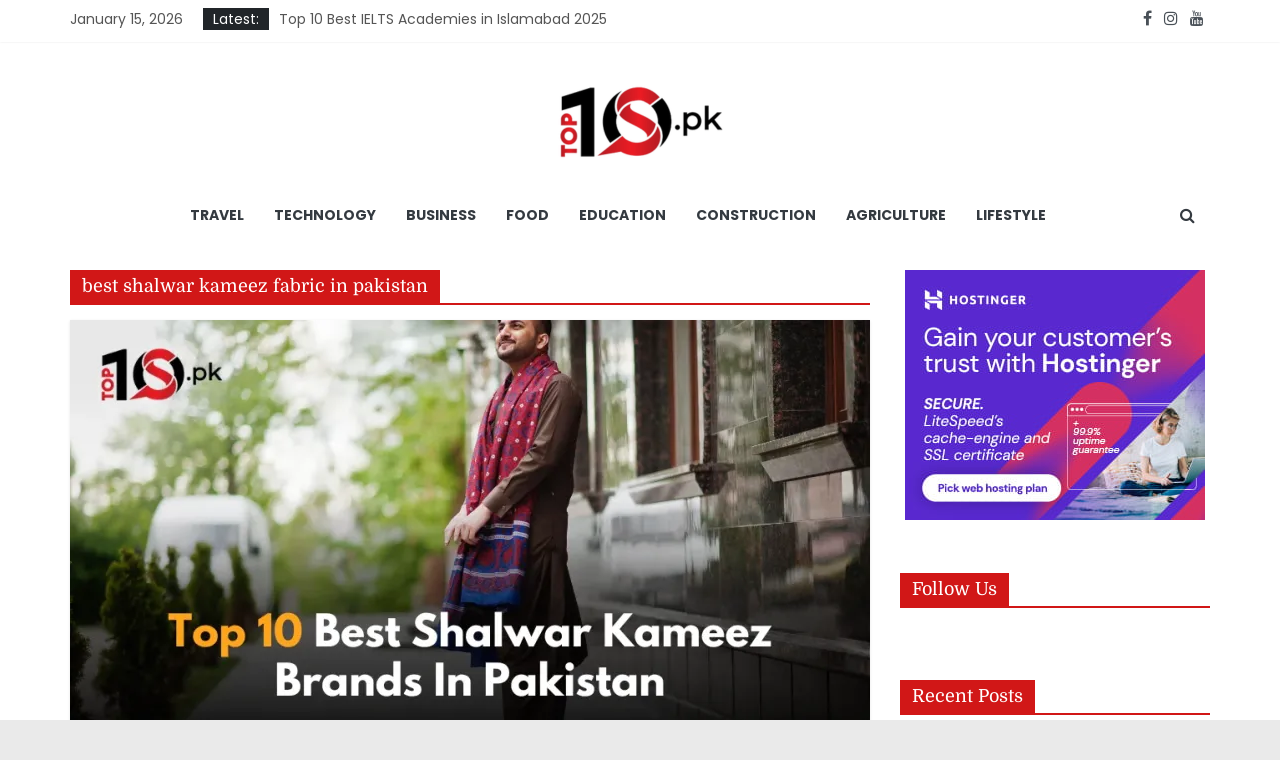

--- FILE ---
content_type: text/html; charset=UTF-8
request_url: https://top10s.pk/tag/best-shalwar-kameez-fabric-in-pakistan/
body_size: 12791
content:
<!DOCTYPE html><html dir="ltr" lang="en-US" prefix="og: https://ogp.me/ns#"><head><script data-no-optimize="1">var litespeed_docref=sessionStorage.getItem("litespeed_docref");litespeed_docref&&(Object.defineProperty(document,"referrer",{get:function(){return litespeed_docref}}),sessionStorage.removeItem("litespeed_docref"));</script> <link rel=”icon” href=”https://top10s.pk/favicon.ico” type=”image/x-icon” /><link rel=”shortcut icon” href=”https://top10s.pk/favicon.ico” type=”image/x-icon” /><meta charset="UTF-8" /><meta name="viewport" content="width=device-width, initial-scale=1"><link rel="profile" href="http://gmpg.org/xfn/11" /><title>best shalwar kameez fabric in pakistan - Top10s.pk | Top 10 Pakistan Reviews, Rankings &amp; Trends</title><meta name="robots" content="max-image-preview:large" /><link rel="canonical" href="https://top10s.pk/tag/best-shalwar-kameez-fabric-in-pakistan/" /><meta name="generator" content="All in One SEO (AIOSEO) 4.9.3" /> <script type="application/ld+json" class="aioseo-schema">{"@context":"https:\/\/schema.org","@graph":[{"@type":"BreadcrumbList","@id":"https:\/\/top10s.pk\/tag\/best-shalwar-kameez-fabric-in-pakistan\/#breadcrumblist","itemListElement":[{"@type":"ListItem","@id":"https:\/\/top10s.pk#listItem","position":1,"name":"Home","item":"https:\/\/top10s.pk","nextItem":{"@type":"ListItem","@id":"https:\/\/top10s.pk\/tag\/best-shalwar-kameez-fabric-in-pakistan\/#listItem","name":"best shalwar kameez fabric in pakistan"}},{"@type":"ListItem","@id":"https:\/\/top10s.pk\/tag\/best-shalwar-kameez-fabric-in-pakistan\/#listItem","position":2,"name":"best shalwar kameez fabric in pakistan","previousItem":{"@type":"ListItem","@id":"https:\/\/top10s.pk#listItem","name":"Home"}}]},{"@type":"CollectionPage","@id":"https:\/\/top10s.pk\/tag\/best-shalwar-kameez-fabric-in-pakistan\/#collectionpage","url":"https:\/\/top10s.pk\/tag\/best-shalwar-kameez-fabric-in-pakistan\/","name":"best shalwar kameez fabric in pakistan - Top10s.pk | Top 10 Pakistan Reviews, Rankings & Trends","inLanguage":"en-US","isPartOf":{"@id":"https:\/\/top10s.pk\/#website"},"breadcrumb":{"@id":"https:\/\/top10s.pk\/tag\/best-shalwar-kameez-fabric-in-pakistan\/#breadcrumblist"}},{"@type":"Organization","@id":"https:\/\/top10s.pk\/#organization","name":"Top10s.pk | Top 10 Pakistan Trends and Reviews","description":"Reviews and Rankings of Products and Services","url":"https:\/\/top10s.pk\/","telephone":"+923216472001","logo":{"@type":"ImageObject","url":"https:\/\/top10s.pk\/wp-content\/uploads\/2022\/07\/cropped-top10spk-1.jpg","@id":"https:\/\/top10s.pk\/tag\/best-shalwar-kameez-fabric-in-pakistan\/#organizationLogo"},"image":{"@id":"https:\/\/top10s.pk\/tag\/best-shalwar-kameez-fabric-in-pakistan\/#organizationLogo"},"sameAs":["https:\/\/www.facebook.com\/top10spk","https:\/\/www.instagram.com\/top10s.pk","https:\/\/www.youtube.com\/@top10spk"]},{"@type":"WebSite","@id":"https:\/\/top10s.pk\/#website","url":"https:\/\/top10s.pk\/","name":"Top10s.pk | Top 10 Pakistan Trends and Reviews","alternateName":"Top10s","description":"Reviews and Rankings of Products and Services","inLanguage":"en-US","publisher":{"@id":"https:\/\/top10s.pk\/#organization"}}]}</script> <link rel='dns-prefetch' href='//static.addtoany.com' /><link rel='dns-prefetch' href='//www.googletagmanager.com' /><link rel='dns-prefetch' href='//stats.wp.com' /><link rel='dns-prefetch' href='//widgets.wp.com' /><link rel='preconnect' href='//i0.wp.com' /><link href='https://fonts.gstatic.com' crossorigin rel='preconnect' /><link rel="alternate" type="application/rss+xml" title="Top10s.pk | Top 10 Pakistan Reviews, Rankings &amp; Trends &raquo; Feed" href="https://top10s.pk/feed/" /><link rel="alternate" type="application/rss+xml" title="Top10s.pk | Top 10 Pakistan Reviews, Rankings &amp; Trends &raquo; Comments Feed" href="https://top10s.pk/comments/feed/" /><link rel="alternate" type="application/rss+xml" title="Top10s.pk | Top 10 Pakistan Reviews, Rankings &amp; Trends &raquo; best shalwar kameez fabric in pakistan Tag Feed" href="https://top10s.pk/tag/best-shalwar-kameez-fabric-in-pakistan/feed/" /><link data-optimized="2" rel="stylesheet" href="https://top10s.pk/wp-content/litespeed/css/b1a730395f0783d5f17ead00d1d88858.css?ver=a0037" /><style id='wp-block-image-inline-css' type='text/css'>.wp-block-image>a,.wp-block-image>figure>a{display:inline-block}.wp-block-image img{box-sizing:border-box;height:auto;max-width:100%;vertical-align:bottom}@media not (prefers-reduced-motion){.wp-block-image img.hide{visibility:hidden}.wp-block-image img.show{animation:show-content-image .4s}}.wp-block-image[style*=border-radius] img,.wp-block-image[style*=border-radius]>a{border-radius:inherit}.wp-block-image.has-custom-border img{box-sizing:border-box}.wp-block-image.aligncenter{text-align:center}.wp-block-image.alignfull>a,.wp-block-image.alignwide>a{width:100%}.wp-block-image.alignfull img,.wp-block-image.alignwide img{height:auto;width:100%}.wp-block-image .aligncenter,.wp-block-image .alignleft,.wp-block-image .alignright,.wp-block-image.aligncenter,.wp-block-image.alignleft,.wp-block-image.alignright{display:table}.wp-block-image .aligncenter>figcaption,.wp-block-image .alignleft>figcaption,.wp-block-image .alignright>figcaption,.wp-block-image.aligncenter>figcaption,.wp-block-image.alignleft>figcaption,.wp-block-image.alignright>figcaption{caption-side:bottom;display:table-caption}.wp-block-image .alignleft{float:left;margin:.5em 1em .5em 0}.wp-block-image .alignright{float:right;margin:.5em 0 .5em 1em}.wp-block-image .aligncenter{margin-left:auto;margin-right:auto}.wp-block-image :where(figcaption){margin-bottom:1em;margin-top:.5em}.wp-block-image.is-style-circle-mask img{border-radius:9999px}@supports ((-webkit-mask-image:none) or (mask-image:none)) or (-webkit-mask-image:none){.wp-block-image.is-style-circle-mask img{border-radius:0;-webkit-mask-image:url('data:image/svg+xml;utf8,<svg viewBox="0 0 100 100" xmlns="http://www.w3.org/2000/svg"><circle cx="50" cy="50" r="50"/></svg>');mask-image:url('data:image/svg+xml;utf8,<svg viewBox="0 0 100 100" xmlns="http://www.w3.org/2000/svg"><circle cx="50" cy="50" r="50"/></svg>');mask-mode:alpha;-webkit-mask-position:center;mask-position:center;-webkit-mask-repeat:no-repeat;mask-repeat:no-repeat;-webkit-mask-size:contain;mask-size:contain}}:root :where(.wp-block-image.is-style-rounded img,.wp-block-image .is-style-rounded img){border-radius:9999px}.wp-block-image figure{margin:0}.wp-lightbox-container{display:flex;flex-direction:column;position:relative}.wp-lightbox-container img{cursor:zoom-in}.wp-lightbox-container img:hover+button{opacity:1}.wp-lightbox-container button{align-items:center;backdrop-filter:blur(16px) saturate(180%);background-color:#5a5a5a40;border:none;border-radius:4px;cursor:zoom-in;display:flex;height:20px;justify-content:center;opacity:0;padding:0;position:absolute;right:16px;text-align:center;top:16px;width:20px;z-index:100}@media not (prefers-reduced-motion){.wp-lightbox-container button{transition:opacity .2s ease}}.wp-lightbox-container button:focus-visible{outline:3px auto #5a5a5a40;outline:3px auto -webkit-focus-ring-color;outline-offset:3px}.wp-lightbox-container button:hover{cursor:pointer;opacity:1}.wp-lightbox-container button:focus{opacity:1}.wp-lightbox-container button:focus,.wp-lightbox-container button:hover,.wp-lightbox-container button:not(:hover):not(:active):not(.has-background){background-color:#5a5a5a40;border:none}.wp-lightbox-overlay{box-sizing:border-box;cursor:zoom-out;height:100vh;left:0;overflow:hidden;position:fixed;top:0;visibility:hidden;width:100%;z-index:100000}.wp-lightbox-overlay .close-button{align-items:center;cursor:pointer;display:flex;justify-content:center;min-height:40px;min-width:40px;padding:0;position:absolute;right:calc(env(safe-area-inset-right) + 16px);top:calc(env(safe-area-inset-top) + 16px);z-index:5000000}.wp-lightbox-overlay .close-button:focus,.wp-lightbox-overlay .close-button:hover,.wp-lightbox-overlay .close-button:not(:hover):not(:active):not(.has-background){background:none;border:none}.wp-lightbox-overlay .lightbox-image-container{height:var(--wp--lightbox-container-height);left:50%;overflow:hidden;position:absolute;top:50%;transform:translate(-50%,-50%);transform-origin:top left;width:var(--wp--lightbox-container-width);z-index:9999999999}.wp-lightbox-overlay .wp-block-image{align-items:center;box-sizing:border-box;display:flex;height:100%;justify-content:center;margin:0;position:relative;transform-origin:0 0;width:100%;z-index:3000000}.wp-lightbox-overlay .wp-block-image img{height:var(--wp--lightbox-image-height);min-height:var(--wp--lightbox-image-height);min-width:var(--wp--lightbox-image-width);width:var(--wp--lightbox-image-width)}.wp-lightbox-overlay .wp-block-image figcaption{display:none}.wp-lightbox-overlay button{background:none;border:none}.wp-lightbox-overlay .scrim{background-color:#fff;height:100%;opacity:.9;position:absolute;width:100%;z-index:2000000}.wp-lightbox-overlay.active{visibility:visible}@media not (prefers-reduced-motion){.wp-lightbox-overlay.active{animation:turn-on-visibility .25s both}.wp-lightbox-overlay.active img{animation:turn-on-visibility .35s both}.wp-lightbox-overlay.show-closing-animation:not(.active){animation:turn-off-visibility .35s both}.wp-lightbox-overlay.show-closing-animation:not(.active) img{animation:turn-off-visibility .25s both}.wp-lightbox-overlay.zoom.active{animation:none;opacity:1;visibility:visible}.wp-lightbox-overlay.zoom.active .lightbox-image-container{animation:lightbox-zoom-in .4s}.wp-lightbox-overlay.zoom.active .lightbox-image-container img{animation:none}.wp-lightbox-overlay.zoom.active .scrim{animation:turn-on-visibility .4s forwards}.wp-lightbox-overlay.zoom.show-closing-animation:not(.active){animation:none}.wp-lightbox-overlay.zoom.show-closing-animation:not(.active) .lightbox-image-container{animation:lightbox-zoom-out .4s}.wp-lightbox-overlay.zoom.show-closing-animation:not(.active) .lightbox-image-container img{animation:none}.wp-lightbox-overlay.zoom.show-closing-animation:not(.active) .scrim{animation:turn-off-visibility .4s forwards}}@keyframes show-content-image{0%{visibility:hidden}99%{visibility:hidden}to{visibility:visible}}@keyframes turn-on-visibility{0%{opacity:0}to{opacity:1}}@keyframes turn-off-visibility{0%{opacity:1;visibility:visible}99%{opacity:0;visibility:visible}to{opacity:0;visibility:hidden}}@keyframes lightbox-zoom-in{0%{transform:translate(calc((-100vw + var(--wp--lightbox-scrollbar-width))/2 + var(--wp--lightbox-initial-left-position)),calc(-50vh + var(--wp--lightbox-initial-top-position))) scale(var(--wp--lightbox-scale))}to{transform:translate(-50%,-50%) scale(1)}}@keyframes lightbox-zoom-out{0%{transform:translate(-50%,-50%) scale(1);visibility:visible}99%{visibility:visible}to{transform:translate(calc((-100vw + var(--wp--lightbox-scrollbar-width))/2 + var(--wp--lightbox-initial-left-position)),calc(-50vh + var(--wp--lightbox-initial-top-position))) scale(var(--wp--lightbox-scale));visibility:hidden}}
/*# sourceURL=https://top10s.pk/wp-includes/blocks/image/style.min.css */</style> <script type="litespeed/javascript" data-src="https://top10s.pk/wp-includes/js/jquery/jquery.min.js" id="jquery-core-js"></script> 
 <script type="litespeed/javascript" data-src="https://www.googletagmanager.com/gtag/js?id=GT-W6BNPWS" id="google_gtagjs-js"></script> <script id="google_gtagjs-js-after" type="litespeed/javascript">window.dataLayer=window.dataLayer||[];function gtag(){dataLayer.push(arguments)}
gtag("set","linker",{"domains":["top10s.pk"]});gtag("js",new Date());gtag("set","developer_id.dZTNiMT",!0);gtag("config","GT-W6BNPWS");window._googlesitekit=window._googlesitekit||{};window._googlesitekit.throttledEvents=[];window._googlesitekit.gtagEvent=(name,data)=>{var key=JSON.stringify({name,data});if(!!window._googlesitekit.throttledEvents[key]){return}window._googlesitekit.throttledEvents[key]=!0;setTimeout(()=>{delete window._googlesitekit.throttledEvents[key]},5);gtag("event",name,{...data,event_source:"site-kit"})}</script> <link rel="https://api.w.org/" href="https://top10s.pk/wp-json/" /><link rel="alternate" title="JSON" type="application/json" href="https://top10s.pk/wp-json/wp/v2/tags/1708" /><link rel="EditURI" type="application/rsd+xml" title="RSD" href="https://top10s.pk/xmlrpc.php?rsd" /><meta name="generator" content="WordPress 6.9" /><meta name="generator" content="Site Kit by Google 1.170.0" /><link rel="icon" href="https://i0.wp.com/top10s.pk/wp-content/uploads/2023/11/cropped-favicon.png?fit=32%2C32&#038;ssl=1" sizes="32x32" /><link rel="icon" href="https://i0.wp.com/top10s.pk/wp-content/uploads/2023/11/cropped-favicon.png?fit=192%2C192&#038;ssl=1" sizes="192x192" /><link rel="apple-touch-icon" href="https://i0.wp.com/top10s.pk/wp-content/uploads/2023/11/cropped-favicon.png?fit=180%2C180&#038;ssl=1" /><meta name="msapplication-TileImage" content="https://i0.wp.com/top10s.pk/wp-content/uploads/2023/11/cropped-favicon.png?fit=270%2C270&#038;ssl=1" /></head><body class="archive tag tag-best-shalwar-kameez-fabric-in-pakistan tag-1708 custom-background wp-custom-logo wp-embed-responsive wp-theme-colormag right-sidebar wide better-responsive-menu"><div id="page" class="hfeed site">
<a class="skip-link screen-reader-text" href="#main">Skip to content</a><header id="masthead" class="site-header clearfix colormag-header-classic"><div id="header-text-nav-container" class="clearfix"><div class="news-bar"><div class="inner-wrap clearfix"><div class="date-in-header">
January 15, 2026</div><div class="breaking-news">
<strong class="breaking-news-latest">Latest:</strong><ul class="newsticker"><li>
<a href="https://top10s.pk/2025/11/18/best-ielts-academies-in-islamabad/" title="Top 10 Best IELTS Academies in Islamabad 2025">
Top 10 Best IELTS Academies in Islamabad 2025						</a></li><li>
<a href="https://top10s.pk/2025/11/11/tea-brands-pakistan/" title="Top 8 Best Tea Brands In Pakistan Having Rich Taste">
Top 8 Best Tea Brands In Pakistan Having Rich Taste						</a></li><li>
<a href="https://top10s.pk/2025/11/09/best-hotels-in-muzaffarabad/" title="Top 10 Best Hotels In Muzaffarabad Azad Kashmir">
Top 10 Best Hotels In Muzaffarabad Azad Kashmir						</a></li><li>
<a href="https://top10s.pk/2025/08/02/best-hotels-in-lahore/" title="Top 10 Best Luxury Hotels In Lahore, Pakistan">
Top 10 Best Luxury Hotels In Lahore, Pakistan						</a></li><li>
<a href="https://top10s.pk/2025/02/06/best-housing-societies-in-lahore/" title="Top 10 Best Housing Societies In Lahore 2025">
Top 10 Best Housing Societies In Lahore 2025						</a></li></ul></div><div class="social-links clearfix"><ul><li><a href="https://www.facebook.com/top10spk" target="_blank"><i class="fa fa-facebook"></i></a></li><li><a href="https://www.instagram.com/top10s.pk/" target="_blank"><i class="fa fa-instagram"></i></a></li><li><a href="https://www.youtube.com/@top10spk" target="_blank"><i class="fa fa-youtube"></i></a></li></ul></div></div></div><div class="inner-wrap"><div id="header-text-nav-wrap" class="clearfix"><div id="header-left-section"><div id="header-logo-image">
<a href="https://top10s.pk/" class="custom-logo-link" rel="home"><img width="187" height="100" src="https://i0.wp.com/top10s.pk/wp-content/uploads/2023/06/cropped-top10slogo.png?fit=187%2C100&amp;ssl=1" class="custom-logo" alt="Top10s.pk | Top 10 Pakistan Reviews, Rankings &amp; Trends" decoding="async" /></a></div><div id="header-text" class="screen-reader-text"><h3 id="site-title">
<a href="https://top10s.pk/" title="Top10s.pk | Top 10 Pakistan Reviews, Rankings &amp; Trends" rel="home">Top10s.pk | Top 10 Pakistan Reviews, Rankings &amp; Trends</a></h3><p id="site-description">
Reviews and Rankings of Products and Services</p></div></div><div id="header-right-section"><div id="header-right-sidebar" class="clearfix"><aside id="media_image-1" class="widget widget_media_image clearfix"><a href="https://sportsmart.pk/"><img data-lazyloaded="1" src="[data-uri]" width="768" height="90" data-src="https://i0.wp.com/top10s.pk/wp-content/uploads/2022/10/SportsMart.png?fit=768%2C90&amp;ssl=1" class="image wp-image-2262  attachment-full size-full" alt="best website for sports in pakistan" style="max-width: 100%; height: auto;" decoding="async" fetchpriority="high" data-srcset="https://i0.wp.com/top10s.pk/wp-content/uploads/2022/10/SportsMart.png?w=768&amp;ssl=1 768w, https://i0.wp.com/top10s.pk/wp-content/uploads/2022/10/SportsMart.png?resize=300%2C35&amp;ssl=1 300w" data-sizes="(max-width: 768px) 100vw, 768px" /></a></aside></div></div></div></div><nav id="site-navigation" class="main-navigation clearfix" role="navigation"><div class="inner-wrap clearfix"><div class="search-random-icons-container"><div class="top-search-wrap">
<i class="fa fa-search search-top"></i><div class="search-form-top"><form action="https://top10s.pk/" class="search-form searchform clearfix" method="get" role="search"><div class="search-wrap">
<input type="search"
class="s field"
name="s"
value=""
placeholder="Search"
/><button class="search-icon" type="submit"></button></div></form></div></div></div><p class="menu-toggle"></p><div class="menu-primary-container"><ul id="menu-primary-menu" class="menu"><li id="menu-item-1421" class="menu-item menu-item-type-taxonomy menu-item-object-category menu-item-1421"><a href="https://top10s.pk/category/travel/">Travel</a></li><li id="menu-item-1419" class="menu-item menu-item-type-taxonomy menu-item-object-category menu-item-1419"><a href="https://top10s.pk/category/technology/">Technology</a></li><li id="menu-item-2293" class="menu-item menu-item-type-taxonomy menu-item-object-category menu-item-2293"><a href="https://top10s.pk/category/business/">Business</a></li><li id="menu-item-2008" class="menu-item menu-item-type-taxonomy menu-item-object-category menu-item-2008"><a href="https://top10s.pk/category/food/">Food</a></li><li id="menu-item-1455" class="menu-item menu-item-type-taxonomy menu-item-object-category menu-item-1455"><a href="https://top10s.pk/category/education/">Education</a></li><li id="menu-item-1746" class="menu-item menu-item-type-taxonomy menu-item-object-category menu-item-1746"><a href="https://top10s.pk/category/construction/">Construction</a></li><li id="menu-item-4166" class="menu-item menu-item-type-taxonomy menu-item-object-category menu-item-4166"><a href="https://top10s.pk/category/agriculture/">Agriculture</a></li><li id="menu-item-4302" class="menu-item menu-item-type-taxonomy menu-item-object-category menu-item-4302"><a href="https://top10s.pk/category/lifestyle/">Lifestyle</a></li></ul></div></div></nav></div></header><div id="main" class="clearfix"><div class="inner-wrap clearfix"><div id="primary"><div id="content" class="clearfix"><header class="page-header"><h1 class="page-title">
<span>
best shalwar kameez fabric in pakistan					</span></h1></header><div class="article-container"><article id="post-4804" class="post-4804 post type-post status-publish format-standard has-post-thumbnail hentry category-lifestyle tag-best-kameez-shalwar tag-best-men-shalwar-kameez tag-best-mens-shalwar-kameez-brands-in-pakistan tag-best-mens-shalwar-kameez-pakistan tag-best-pakistani-mens-shalwar-kameez-brands tag-best-salwar-kameez-in-pakistan tag-best-shalwar-kameez-brand tag-best-shalwar-kameez-brands-in-pakistan tag-best-shalwar-kameez-fabric-in-pakistan tag-best-shalwar-kameez-in-pakistan tag-brand-shalwar-kameez tag-branded-shalwar-kameez-for-mens tag-branded-shalwar-kameez-in-pakistan tag-cheap-mens-shalwar-kameez tag-famous-shalwar-kameez-brands-in-pakistan tag-gents-shalwar-kameez-brands-in-pakistan tag-gul-ahmed-shalwar-kameez tag-mens-pakistani-shalwar-kameez tag-mens-shalwar-kameez tag-mens-shalwar-kameez-brands-in-pakistan tag-mens-shalwar-kameez-white tag-pakistani-mens-shalwar-kameez tag-shalwar-kameez-brands tag-shalwar-kameez-brands-in-pakistan"><div class="featured-image">
<a href="https://top10s.pk/2024/03/26/shalwar-kameez-brands-in-pakistan/" title="Top 10 Best Shalwar Kameez Brands In Pakistan">
<img data-lazyloaded="1" src="[data-uri]" width="800" height="445" data-src="https://i0.wp.com/top10s.pk/wp-content/uploads/2024/03/Top-10-Best-Shalwar-Kameez-Brands-In-Pakistan.png?resize=800%2C445&amp;ssl=1" class="attachment-colormag-featured-image size-colormag-featured-image wp-post-image" alt="Top 10 Best Shalwar Kameez Brands In Pakistan" decoding="async" data-srcset="https://i0.wp.com/top10s.pk/wp-content/uploads/2024/03/Top-10-Best-Shalwar-Kameez-Brands-In-Pakistan.png?w=958&amp;ssl=1 958w, https://i0.wp.com/top10s.pk/wp-content/uploads/2024/03/Top-10-Best-Shalwar-Kameez-Brands-In-Pakistan.png?resize=300%2C167&amp;ssl=1 300w, https://i0.wp.com/top10s.pk/wp-content/uploads/2024/03/Top-10-Best-Shalwar-Kameez-Brands-In-Pakistan.png?resize=768%2C427&amp;ssl=1 768w, https://i0.wp.com/top10s.pk/wp-content/uploads/2024/03/Top-10-Best-Shalwar-Kameez-Brands-In-Pakistan.png?resize=800%2C445&amp;ssl=1 800w" data-sizes="(max-width: 800px) 100vw, 800px" />				</a></div><div class="article-content clearfix"><div class="above-entry-meta"><span class="cat-links"><a href="https://top10s.pk/category/lifestyle/"  rel="category tag">Lifestyle</a>&nbsp;</span></div><header class="entry-header"><h2 class="entry-title">
<a href="https://top10s.pk/2024/03/26/shalwar-kameez-brands-in-pakistan/" title="Top 10 Best Shalwar Kameez Brands In Pakistan">Top 10 Best Shalwar Kameez Brands In Pakistan</a></h2></header><div class="below-entry-meta">
<span class="posted-on"><a href="https://top10s.pk/2024/03/26/shalwar-kameez-brands-in-pakistan/" title="12:45 pm" rel="bookmark"><i class="fa fa-calendar-o"></i> <time class="entry-date published" datetime="2024-03-26T12:45:20+05:00">March 26, 2024</time><time class="updated" datetime="2024-03-26T12:48:44+05:00">March 26, 2024</time></a></span>
<span class="byline">
<span class="author vcard">
<i class="fa fa-user"></i>
<a class="url fn n"
href="https://top10s.pk/author/pkwrite/"
title="Team One"
>
Team One					</a>
</span>
</span><span class="comments">
<a href="https://top10s.pk/2024/03/26/shalwar-kameez-brands-in-pakistan/#respond"><i class="fa fa-comment"></i> 0 Comments</a>					</span>
<span class="tag-links"><i class="fa fa-tags"></i><a href="https://top10s.pk/tag/best-kameez-shalwar/" rel="tag">best kameez shalwar</a>, <a href="https://top10s.pk/tag/best-men-shalwar-kameez/" rel="tag">best men shalwar kameez</a>, <a href="https://top10s.pk/tag/best-mens-shalwar-kameez-brands-in-pakistan/" rel="tag">best mens shalwar kameez brands in pakistan</a>, <a href="https://top10s.pk/tag/best-mens-shalwar-kameez-pakistan/" rel="tag">best mens shalwar kameez pakistan</a>, <a href="https://top10s.pk/tag/best-pakistani-mens-shalwar-kameez-brands/" rel="tag">best pakistani mens shalwar kameez brands</a>, <a href="https://top10s.pk/tag/best-salwar-kameez-in-pakistan/" rel="tag">best salwar kameez in pakistan</a>, <a href="https://top10s.pk/tag/best-shalwar-kameez-brand/" rel="tag">best shalwar kameez brand</a>, <a href="https://top10s.pk/tag/best-shalwar-kameez-brands-in-pakistan/" rel="tag">best shalwar kameez brands in pakistan</a>, <a href="https://top10s.pk/tag/best-shalwar-kameez-fabric-in-pakistan/" rel="tag">best shalwar kameez fabric in pakistan</a>, <a href="https://top10s.pk/tag/best-shalwar-kameez-in-pakistan/" rel="tag">best shalwar kameez in pakistan</a>, <a href="https://top10s.pk/tag/brand-shalwar-kameez/" rel="tag">brand shalwar kameez</a>, <a href="https://top10s.pk/tag/branded-shalwar-kameez-for-mens/" rel="tag">branded shalwar kameez for mens</a>, <a href="https://top10s.pk/tag/branded-shalwar-kameez-in-pakistan/" rel="tag">branded shalwar kameez in pakistan</a>, <a href="https://top10s.pk/tag/cheap-mens-shalwar-kameez/" rel="tag">cheap mens shalwar kameez</a>, <a href="https://top10s.pk/tag/famous-shalwar-kameez-brands-in-pakistan/" rel="tag">famous shalwar kameez brands in pakistan</a>, <a href="https://top10s.pk/tag/gents-shalwar-kameez-brands-in-pakistan/" rel="tag">gents shalwar kameez brands in pakistan</a>, <a href="https://top10s.pk/tag/gul-ahmed-shalwar-kameez/" rel="tag">gul ahmed shalwar kameez</a>, <a href="https://top10s.pk/tag/mens-pakistani-shalwar-kameez/" rel="tag">mens pakistani shalwar kameez</a>, <a href="https://top10s.pk/tag/mens-shalwar-kameez/" rel="tag">mens shalwar kameez</a>, <a href="https://top10s.pk/tag/mens-shalwar-kameez-brands-in-pakistan/" rel="tag">mens shalwar kameez brands in pakistan</a>, <a href="https://top10s.pk/tag/mens-shalwar-kameez-white/" rel="tag">mens shalwar kameez white</a>, <a href="https://top10s.pk/tag/pakistani-mens-shalwar-kameez/" rel="tag">pakistani mens shalwar kameez</a>, <a href="https://top10s.pk/tag/shalwar-kameez-brands/" rel="tag">shalwar kameez brands</a>, <a href="https://top10s.pk/tag/shalwar-kameez-brands-in-pakistan/" rel="tag">shalwar kameez brands in pakistan</a></span></div><div class="entry-content clearfix"><p>Ramadan is going on and the Eid ul Fitr is just to come. Following the preparations for Eid, everyone is</p>
<a class="more-link" title="Top 10 Best Shalwar Kameez Brands In Pakistan" href="https://top10s.pk/2024/03/26/shalwar-kameez-brands-in-pakistan/">
<span>Read more</span>
</a></div></div></article></div></div></div><div id="secondary"><aside id="block-35" class="widget widget_block widget_media_image clearfix"><figure class="wp-block-image size-full"><a href="https://www.hostg.xyz/SHEOt" target="_blank" rel=" noreferrer noopener"><img data-lazyloaded="1" src="[data-uri]" decoding="async" width="300" height="250" data-src="https://top10s.pk/wp-content/uploads/2023/04/EN-300x250-1.jpg" alt="hostinger web hosting for wordpres website" class="wp-image-2776"/></a></figure></aside><aside id="a2a_follow_widget-3" class="widget widget_a2a_follow_widget clearfix"><h3 class="widget-title"><span>Follow Us</span></h3><div class="a2a_kit a2a_kit_size_32 a2a_follow addtoany_list"><a class="a2a_button_facebook" href="https://www.facebook.com/top10spk/" title="Facebook" rel="noopener" target="_blank"></a><a class="a2a_button_instagram" href="https://www.instagram.com/top10s.pk/" title="Instagram" rel="noopener" target="_blank"></a><a class="a2a_button_youtube" href="https://www.youtube.com/@top10spk" title="YouTube" rel="noopener" target="_blank"></a></div></aside><aside id="colormag_featured_posts_vertical_widget-1" class="widget widget_featured_posts widget_featured_posts_vertical widget_featured_meta clearfix"><h3 class="widget-title" ><span >Recent Posts</span></h3><div class="first-post"><div class="single-article clearfix"><figure><a href="https://top10s.pk/2025/11/18/best-ielts-academies-in-islamabad/" title="Top 10 Best IELTS Academies in Islamabad 2025"><img data-lazyloaded="1" src="[data-uri]" width="390" height="205" data-src="https://i0.wp.com/top10s.pk/wp-content/uploads/2024/02/Top-10-Best-IELTS-Academies-in-Islamabad-to-Learn-English.png?resize=390%2C205&amp;ssl=1" class="attachment-colormag-featured-post-medium size-colormag-featured-post-medium wp-post-image" alt="Top 10 Best IELTS Academies in Islamabad to Learn English" title="Top 10 Best IELTS Academies in Islamabad 2025" decoding="async" data-srcset="https://i0.wp.com/top10s.pk/wp-content/uploads/2024/02/Top-10-Best-IELTS-Academies-in-Islamabad-to-Learn-English.png?resize=390%2C205&amp;ssl=1 390w, https://i0.wp.com/top10s.pk/wp-content/uploads/2024/02/Top-10-Best-IELTS-Academies-in-Islamabad-to-Learn-English.png?zoom=2&amp;resize=390%2C205&amp;ssl=1 780w, https://i0.wp.com/top10s.pk/wp-content/uploads/2024/02/Top-10-Best-IELTS-Academies-in-Islamabad-to-Learn-English.png?zoom=3&amp;resize=390%2C205&amp;ssl=1 1170w" data-sizes="(max-width: 390px) 100vw, 390px" /></a></figure><div class="article-content"><div class="above-entry-meta"><span class="cat-links"><a href="https://top10s.pk/category/education/"  rel="category tag">Education</a>&nbsp;</span></div><h3 class="entry-title">
<a href="https://top10s.pk/2025/11/18/best-ielts-academies-in-islamabad/" title="Top 10 Best IELTS Academies in Islamabad 2025">
Top 10 Best IELTS Academies in Islamabad 2025			</a></h3><div class="below-entry-meta"><span class="posted-on"><a href="https://top10s.pk/2025/11/18/best-ielts-academies-in-islamabad/" title="5:00 am" rel="bookmark"><i class="fa fa-calendar-o"></i> <time class="entry-date published" datetime="2025-11-18T05:00:50+05:00">November 18, 2025</time><time class="updated" datetime="2025-11-19T00:12:01+05:00">November 19, 2025</time></a></span>
<span class="byline">
<span class="author vcard">
<i class="fa fa-user"></i>
<a class="url fn n"
href="https://top10s.pk/author/pkwrite/"
title="Team One"
>
Team One				</a>
</span>
</span><span class="comments">
<i class="fa fa-comment"></i><a href="https://top10s.pk/2025/11/18/best-ielts-academies-in-islamabad/#respond">0</a>			</span></div><div class="entry-content"><p>Do you dream of studying abroad and want to excel in your IELTS exam? If you live in Islamabad, you</p></div></div></div></div><div class="following-post"><div class="single-article clearfix"><figure><a href="https://top10s.pk/2025/11/11/tea-brands-pakistan/" title="Top 8 Best Tea Brands In Pakistan Having Rich Taste"><img data-lazyloaded="1" src="[data-uri]" width="130" height="90" data-src="https://i0.wp.com/top10s.pk/wp-content/uploads/2024/02/Top-8-Best-Tea-Brands-In-Pakistan-Having-Rich-Taste.png?resize=130%2C90&amp;ssl=1" class="attachment-colormag-featured-post-small size-colormag-featured-post-small wp-post-image" alt="Top 8 Best Tea Brands In Pakistan Having Rich Taste" title="Top 8 Best Tea Brands In Pakistan Having Rich Taste" decoding="async" data-srcset="https://i0.wp.com/top10s.pk/wp-content/uploads/2024/02/Top-8-Best-Tea-Brands-In-Pakistan-Having-Rich-Taste.png?resize=392%2C272&amp;ssl=1 392w, https://i0.wp.com/top10s.pk/wp-content/uploads/2024/02/Top-8-Best-Tea-Brands-In-Pakistan-Having-Rich-Taste.png?resize=130%2C90&amp;ssl=1 130w, https://i0.wp.com/top10s.pk/wp-content/uploads/2024/02/Top-8-Best-Tea-Brands-In-Pakistan-Having-Rich-Taste.png?zoom=2&amp;resize=130%2C90&amp;ssl=1 260w" data-sizes="(max-width: 130px) 100vw, 130px" /></a></figure><div class="article-content"><div class="above-entry-meta"><span class="cat-links"><a href="https://top10s.pk/category/lifestyle/"  rel="category tag">Lifestyle</a>&nbsp;</span></div><h3 class="entry-title">
<a href="https://top10s.pk/2025/11/11/tea-brands-pakistan/" title="Top 8 Best Tea Brands In Pakistan Having Rich Taste">
Top 8 Best Tea Brands In Pakistan Having Rich Taste			</a></h3><div class="below-entry-meta"><span class="posted-on"><a href="https://top10s.pk/2025/11/11/tea-brands-pakistan/" title="2:30 pm" rel="bookmark"><i class="fa fa-calendar-o"></i> <time class="entry-date published" datetime="2025-11-11T14:30:55+05:00">November 11, 2025</time><time class="updated" datetime="2025-11-11T23:47:06+05:00">November 11, 2025</time></a></span>
<span class="byline">
<span class="author vcard">
<i class="fa fa-user"></i>
<a class="url fn n"
href="https://top10s.pk/author/pkwrite/"
title="Team One"
>
Team One				</a>
</span>
</span><span class="comments">
<i class="fa fa-comment"></i><a href="https://top10s.pk/2025/11/11/tea-brands-pakistan/#respond">0</a>			</span></div></div></div><div class="single-article clearfix"><figure><a href="https://top10s.pk/2025/11/09/best-hotels-in-muzaffarabad/" title="Top 10 Best Hotels In Muzaffarabad Azad Kashmir"><img data-lazyloaded="1" src="[data-uri]" width="130" height="90" data-src="https://i0.wp.com/top10s.pk/wp-content/uploads/2024/02/Top-10-Best-Hotels-In-Muzaffarabad.png?resize=130%2C90&amp;ssl=1" class="attachment-colormag-featured-post-small size-colormag-featured-post-small wp-post-image" alt="Top 10 Best Hotels In Muzaffarabad" title="Top 10 Best Hotels In Muzaffarabad Azad Kashmir" decoding="async" data-srcset="https://i0.wp.com/top10s.pk/wp-content/uploads/2024/02/Top-10-Best-Hotels-In-Muzaffarabad.png?resize=392%2C272&amp;ssl=1 392w, https://i0.wp.com/top10s.pk/wp-content/uploads/2024/02/Top-10-Best-Hotels-In-Muzaffarabad.png?resize=130%2C90&amp;ssl=1 130w, https://i0.wp.com/top10s.pk/wp-content/uploads/2024/02/Top-10-Best-Hotels-In-Muzaffarabad.png?zoom=2&amp;resize=130%2C90&amp;ssl=1 260w" data-sizes="(max-width: 130px) 100vw, 130px" /></a></figure><div class="article-content"><div class="above-entry-meta"><span class="cat-links"><a href="https://top10s.pk/category/travel/"  rel="category tag">Travel</a>&nbsp;</span></div><h3 class="entry-title">
<a href="https://top10s.pk/2025/11/09/best-hotels-in-muzaffarabad/" title="Top 10 Best Hotels In Muzaffarabad Azad Kashmir">
Top 10 Best Hotels In Muzaffarabad Azad Kashmir			</a></h3><div class="below-entry-meta"><span class="posted-on"><a href="https://top10s.pk/2025/11/09/best-hotels-in-muzaffarabad/" title="10:00 am" rel="bookmark"><i class="fa fa-calendar-o"></i> <time class="entry-date published" datetime="2025-11-09T10:00:25+05:00">November 9, 2025</time><time class="updated" datetime="2025-11-09T11:55:08+05:00">November 9, 2025</time></a></span>
<span class="byline">
<span class="author vcard">
<i class="fa fa-user"></i>
<a class="url fn n"
href="https://top10s.pk/author/pkwrite/"
title="Team One"
>
Team One				</a>
</span>
</span><span class="comments">
<i class="fa fa-comment"></i><a href="https://top10s.pk/2025/11/09/best-hotels-in-muzaffarabad/#respond">0</a>			</span></div></div></div><div class="single-article clearfix"><figure><a href="https://top10s.pk/2025/08/02/best-hotels-in-lahore/" title="Top 10 Best Luxury Hotels In Lahore, Pakistan"><img data-lazyloaded="1" src="[data-uri]" width="130" height="90" data-src="https://i0.wp.com/top10s.pk/wp-content/uploads/2024/02/Top-10-Best-Luxury-Hotels-In-Lahore-Pakistan.png?resize=130%2C90&amp;ssl=1" class="attachment-colormag-featured-post-small size-colormag-featured-post-small wp-post-image" alt="Top 10 Best Luxury Hotels In Lahore, Pakistan" title="Top 10 Best Luxury Hotels In Lahore, Pakistan" decoding="async" data-srcset="https://i0.wp.com/top10s.pk/wp-content/uploads/2024/02/Top-10-Best-Luxury-Hotels-In-Lahore-Pakistan.png?resize=392%2C272&amp;ssl=1 392w, https://i0.wp.com/top10s.pk/wp-content/uploads/2024/02/Top-10-Best-Luxury-Hotels-In-Lahore-Pakistan.png?resize=130%2C90&amp;ssl=1 130w, https://i0.wp.com/top10s.pk/wp-content/uploads/2024/02/Top-10-Best-Luxury-Hotels-In-Lahore-Pakistan.png?zoom=2&amp;resize=130%2C90&amp;ssl=1 260w" data-sizes="(max-width: 130px) 100vw, 130px" /></a></figure><div class="article-content"><div class="above-entry-meta"><span class="cat-links"><a href="https://top10s.pk/category/travel/"  rel="category tag">Travel</a>&nbsp;</span></div><h3 class="entry-title">
<a href="https://top10s.pk/2025/08/02/best-hotels-in-lahore/" title="Top 10 Best Luxury Hotels In Lahore, Pakistan">
Top 10 Best Luxury Hotels In Lahore, Pakistan			</a></h3><div class="below-entry-meta"><span class="posted-on"><a href="https://top10s.pk/2025/08/02/best-hotels-in-lahore/" title="3:17 pm" rel="bookmark"><i class="fa fa-calendar-o"></i> <time class="entry-date published" datetime="2025-08-02T15:17:05+05:00">August 2, 2025</time><time class="updated" datetime="2025-08-02T19:03:17+05:00">August 2, 2025</time></a></span>
<span class="byline">
<span class="author vcard">
<i class="fa fa-user"></i>
<a class="url fn n"
href="https://top10s.pk/author/pkwrite/"
title="Team One"
>
Team One				</a>
</span>
</span><span class="comments">
<i class="fa fa-comment"></i><a href="https://top10s.pk/2025/08/02/best-hotels-in-lahore/#respond">0</a>			</span></div></div></div></div></aside></div></div></div><footer id="colophon" class="clearfix "><div class="footer-widgets-wrapper"><div class="inner-wrap"><div class="footer-widgets-area clearfix"><div class="tg-footer-main-widget"><div class="tg-first-footer-widget"><aside id="block-27" class="widget widget_block clearfix"><div class="wp-block-columns is-layout-flex wp-container-core-columns-is-layout-9d6595d7 wp-block-columns-is-layout-flex"><div class="wp-block-column is-layout-flow wp-block-column-is-layout-flow" style="flex-basis:100%"><p class="fonts-plugin-block "><strong>About Top10s.pk</strong><br>At Top10s.pk, our primary aim is to promote and encourage quality in the country by highlighting the best products and services available. We believe that by showcasing the top-notch options, we can help people make better decisions and enhance their overall experiences. However, we understand that not all products and services meet the standards we set. That's why we also expose the bad ones, so people can avoid them and not waste their time and money.<br><br>We strive to achieve our goal by gathering feedback from our valued users. Your input is critical in helping us maintain our high standards and providing accurate information to others.</p></div></div></aside></div></div><div class="tg-footer-other-widgets"><div class="tg-second-footer-widget"></div><div class="tg-third-footer-widget"></div><div class="tg-fourth-footer-widget"><aside id="nav_menu-5" class="widget widget_nav_menu clearfix"><h3 class="widget-title"><span>Important Links</span></h3><div class="menu-footer-last-menu-container"><ul id="menu-footer-last-menu" class="menu"><li id="menu-item-1985" class="menu-item menu-item-type-post_type menu-item-object-page menu-item-1985"><a href="https://top10s.pk/about/">About</a></li><li id="menu-item-1984" class="menu-item menu-item-type-post_type menu-item-object-page menu-item-privacy-policy menu-item-1984"><a rel="privacy-policy" href="https://top10s.pk/privacy-policy/">Privacy Policy</a></li><li id="menu-item-4227" class="menu-item menu-item-type-post_type menu-item-object-page menu-item-4227"><a href="https://top10s.pk/promote-with-us/">Promote With Us</a></li><li id="menu-item-4237" class="menu-item menu-item-type-post_type menu-item-object-page menu-item-4237"><a href="https://top10s.pk/terms-conditions/">Terms &#038; Conditions</a></li><li id="menu-item-1986" class="menu-item menu-item-type-post_type menu-item-object-page menu-item-1986"><a href="https://top10s.pk/contact/">Contact</a></li></ul></div></aside><aside id="block-31" class="widget widget_block widget_text clearfix"><p><a href="https://www.facebook.com/top10spk">facebook.com/top10spk</a></p></aside><aside id="block-40" class="widget widget_block clearfix"><a href="mailto:biz@top10s.pk">For Business Queries: biz@top10s.pk</a></aside></div></div></div></div></div><div class="footer-socket-wrapper clearfix"><div class="inner-wrap"><div class="footer-socket-area"><div class="footer-socket-right-section"></div><div class="footer-socket-left-section"><div class="copyright">Copyright &copy; 2026 <a href="https://top10s.pk/" title="Top10s.pk | Top 10 Pakistan Reviews, Rankings &amp; Trends" ><span>Top10s.pk | Top 10 Pakistan Reviews, Rankings &amp; Trends</span></a>. All rights reserved.<br></div></div></div></div></div></footer>
<a href="#masthead" id="scroll-up"><i class="fa fa-chevron-up"></i></a></div> <script type="speculationrules">{"prefetch":[{"source":"document","where":{"and":[{"href_matches":"/*"},{"not":{"href_matches":["/wp-*.php","/wp-admin/*","/wp-content/uploads/*","/wp-content/*","/wp-content/plugins/*","/wp-content/themes/colormag/*","/*\\?(.+)"]}},{"not":{"selector_matches":"a[rel~=\"nofollow\"]"}},{"not":{"selector_matches":".no-prefetch, .no-prefetch a"}}]},"eagerness":"conservative"}]}</script> <script type="importmap" id="wp-importmap">{"imports":{"@wordpress/interactivity":"https://top10s.pk/wp-includes/js/dist/script-modules/interactivity/index.min.js?ver=8964710565a1d258501f"}}</script> <script type="module" src="https://top10s.pk/wp-content/plugins/jetpack/jetpack_vendor/automattic/jetpack-forms/src/contact-form/../../dist/modules/form/view.js?ver=14.8" id="jp-forms-view-js-module"></script> <link rel="modulepreload" href="https://top10s.pk/wp-includes/js/dist/script-modules/interactivity/index.min.js?ver=8964710565a1d258501f" id="@wordpress/interactivity-js-modulepreload" data-wp-fetchpriority="low"> <script type="application/json" id="wp-script-module-data-@wordpress/interactivity">{"config":{"jetpack/form":{"error_types":{"is_required":"This field is required.","invalid_form_empty":"The form you are trying to submit is empty.","invalid_form":"Please fill out the form correctly."}}}}</script> <script id="jetpack-stats-js-before" type="litespeed/javascript">_stq=window._stq||[];_stq.push(["view",JSON.parse("{\"v\":\"ext\",\"blog\":\"209496483\",\"post\":\"0\",\"tz\":\"5\",\"srv\":\"top10s.pk\",\"arch_tag\":\"best-shalwar-kameez-fabric-in-pakistan\",\"arch_results\":\"1\",\"j\":\"1:14.8\"}")]);_stq.push(["clickTrackerInit","209496483","0"])</script> <script type="text/javascript" src="https://stats.wp.com/e-202603.js" id="jetpack-stats-js" defer="defer" data-wp-strategy="defer"></script> <script data-no-optimize="1">window.lazyLoadOptions=Object.assign({},{threshold:300},window.lazyLoadOptions||{});!function(t,e){"object"==typeof exports&&"undefined"!=typeof module?module.exports=e():"function"==typeof define&&define.amd?define(e):(t="undefined"!=typeof globalThis?globalThis:t||self).LazyLoad=e()}(this,function(){"use strict";function e(){return(e=Object.assign||function(t){for(var e=1;e<arguments.length;e++){var n,a=arguments[e];for(n in a)Object.prototype.hasOwnProperty.call(a,n)&&(t[n]=a[n])}return t}).apply(this,arguments)}function o(t){return e({},at,t)}function l(t,e){return t.getAttribute(gt+e)}function c(t){return l(t,vt)}function s(t,e){return function(t,e,n){e=gt+e;null!==n?t.setAttribute(e,n):t.removeAttribute(e)}(t,vt,e)}function i(t){return s(t,null),0}function r(t){return null===c(t)}function u(t){return c(t)===_t}function d(t,e,n,a){t&&(void 0===a?void 0===n?t(e):t(e,n):t(e,n,a))}function f(t,e){et?t.classList.add(e):t.className+=(t.className?" ":"")+e}function _(t,e){et?t.classList.remove(e):t.className=t.className.replace(new RegExp("(^|\\s+)"+e+"(\\s+|$)")," ").replace(/^\s+/,"").replace(/\s+$/,"")}function g(t){return t.llTempImage}function v(t,e){!e||(e=e._observer)&&e.unobserve(t)}function b(t,e){t&&(t.loadingCount+=e)}function p(t,e){t&&(t.toLoadCount=e)}function n(t){for(var e,n=[],a=0;e=t.children[a];a+=1)"SOURCE"===e.tagName&&n.push(e);return n}function h(t,e){(t=t.parentNode)&&"PICTURE"===t.tagName&&n(t).forEach(e)}function a(t,e){n(t).forEach(e)}function m(t){return!!t[lt]}function E(t){return t[lt]}function I(t){return delete t[lt]}function y(e,t){var n;m(e)||(n={},t.forEach(function(t){n[t]=e.getAttribute(t)}),e[lt]=n)}function L(a,t){var o;m(a)&&(o=E(a),t.forEach(function(t){var e,n;e=a,(t=o[n=t])?e.setAttribute(n,t):e.removeAttribute(n)}))}function k(t,e,n){f(t,e.class_loading),s(t,st),n&&(b(n,1),d(e.callback_loading,t,n))}function A(t,e,n){n&&t.setAttribute(e,n)}function O(t,e){A(t,rt,l(t,e.data_sizes)),A(t,it,l(t,e.data_srcset)),A(t,ot,l(t,e.data_src))}function w(t,e,n){var a=l(t,e.data_bg_multi),o=l(t,e.data_bg_multi_hidpi);(a=nt&&o?o:a)&&(t.style.backgroundImage=a,n=n,f(t=t,(e=e).class_applied),s(t,dt),n&&(e.unobserve_completed&&v(t,e),d(e.callback_applied,t,n)))}function x(t,e){!e||0<e.loadingCount||0<e.toLoadCount||d(t.callback_finish,e)}function M(t,e,n){t.addEventListener(e,n),t.llEvLisnrs[e]=n}function N(t){return!!t.llEvLisnrs}function z(t){if(N(t)){var e,n,a=t.llEvLisnrs;for(e in a){var o=a[e];n=e,o=o,t.removeEventListener(n,o)}delete t.llEvLisnrs}}function C(t,e,n){var a;delete t.llTempImage,b(n,-1),(a=n)&&--a.toLoadCount,_(t,e.class_loading),e.unobserve_completed&&v(t,n)}function R(i,r,c){var l=g(i)||i;N(l)||function(t,e,n){N(t)||(t.llEvLisnrs={});var a="VIDEO"===t.tagName?"loadeddata":"load";M(t,a,e),M(t,"error",n)}(l,function(t){var e,n,a,o;n=r,a=c,o=u(e=i),C(e,n,a),f(e,n.class_loaded),s(e,ut),d(n.callback_loaded,e,a),o||x(n,a),z(l)},function(t){var e,n,a,o;n=r,a=c,o=u(e=i),C(e,n,a),f(e,n.class_error),s(e,ft),d(n.callback_error,e,a),o||x(n,a),z(l)})}function T(t,e,n){var a,o,i,r,c;t.llTempImage=document.createElement("IMG"),R(t,e,n),m(c=t)||(c[lt]={backgroundImage:c.style.backgroundImage}),i=n,r=l(a=t,(o=e).data_bg),c=l(a,o.data_bg_hidpi),(r=nt&&c?c:r)&&(a.style.backgroundImage='url("'.concat(r,'")'),g(a).setAttribute(ot,r),k(a,o,i)),w(t,e,n)}function G(t,e,n){var a;R(t,e,n),a=e,e=n,(t=Et[(n=t).tagName])&&(t(n,a),k(n,a,e))}function D(t,e,n){var a;a=t,(-1<It.indexOf(a.tagName)?G:T)(t,e,n)}function S(t,e,n){var a;t.setAttribute("loading","lazy"),R(t,e,n),a=e,(e=Et[(n=t).tagName])&&e(n,a),s(t,_t)}function V(t){t.removeAttribute(ot),t.removeAttribute(it),t.removeAttribute(rt)}function j(t){h(t,function(t){L(t,mt)}),L(t,mt)}function F(t){var e;(e=yt[t.tagName])?e(t):m(e=t)&&(t=E(e),e.style.backgroundImage=t.backgroundImage)}function P(t,e){var n;F(t),n=e,r(e=t)||u(e)||(_(e,n.class_entered),_(e,n.class_exited),_(e,n.class_applied),_(e,n.class_loading),_(e,n.class_loaded),_(e,n.class_error)),i(t),I(t)}function U(t,e,n,a){var o;n.cancel_on_exit&&(c(t)!==st||"IMG"===t.tagName&&(z(t),h(o=t,function(t){V(t)}),V(o),j(t),_(t,n.class_loading),b(a,-1),i(t),d(n.callback_cancel,t,e,a)))}function $(t,e,n,a){var o,i,r=(i=t,0<=bt.indexOf(c(i)));s(t,"entered"),f(t,n.class_entered),_(t,n.class_exited),o=t,i=a,n.unobserve_entered&&v(o,i),d(n.callback_enter,t,e,a),r||D(t,n,a)}function q(t){return t.use_native&&"loading"in HTMLImageElement.prototype}function H(t,o,i){t.forEach(function(t){return(a=t).isIntersecting||0<a.intersectionRatio?$(t.target,t,o,i):(e=t.target,n=t,a=o,t=i,void(r(e)||(f(e,a.class_exited),U(e,n,a,t),d(a.callback_exit,e,n,t))));var e,n,a})}function B(e,n){var t;tt&&!q(e)&&(n._observer=new IntersectionObserver(function(t){H(t,e,n)},{root:(t=e).container===document?null:t.container,rootMargin:t.thresholds||t.threshold+"px"}))}function J(t){return Array.prototype.slice.call(t)}function K(t){return t.container.querySelectorAll(t.elements_selector)}function Q(t){return c(t)===ft}function W(t,e){return e=t||K(e),J(e).filter(r)}function X(e,t){var n;(n=K(e),J(n).filter(Q)).forEach(function(t){_(t,e.class_error),i(t)}),t.update()}function t(t,e){var n,a,t=o(t);this._settings=t,this.loadingCount=0,B(t,this),n=t,a=this,Y&&window.addEventListener("online",function(){X(n,a)}),this.update(e)}var Y="undefined"!=typeof window,Z=Y&&!("onscroll"in window)||"undefined"!=typeof navigator&&/(gle|ing|ro)bot|crawl|spider/i.test(navigator.userAgent),tt=Y&&"IntersectionObserver"in window,et=Y&&"classList"in document.createElement("p"),nt=Y&&1<window.devicePixelRatio,at={elements_selector:".lazy",container:Z||Y?document:null,threshold:300,thresholds:null,data_src:"src",data_srcset:"srcset",data_sizes:"sizes",data_bg:"bg",data_bg_hidpi:"bg-hidpi",data_bg_multi:"bg-multi",data_bg_multi_hidpi:"bg-multi-hidpi",data_poster:"poster",class_applied:"applied",class_loading:"litespeed-loading",class_loaded:"litespeed-loaded",class_error:"error",class_entered:"entered",class_exited:"exited",unobserve_completed:!0,unobserve_entered:!1,cancel_on_exit:!0,callback_enter:null,callback_exit:null,callback_applied:null,callback_loading:null,callback_loaded:null,callback_error:null,callback_finish:null,callback_cancel:null,use_native:!1},ot="src",it="srcset",rt="sizes",ct="poster",lt="llOriginalAttrs",st="loading",ut="loaded",dt="applied",ft="error",_t="native",gt="data-",vt="ll-status",bt=[st,ut,dt,ft],pt=[ot],ht=[ot,ct],mt=[ot,it,rt],Et={IMG:function(t,e){h(t,function(t){y(t,mt),O(t,e)}),y(t,mt),O(t,e)},IFRAME:function(t,e){y(t,pt),A(t,ot,l(t,e.data_src))},VIDEO:function(t,e){a(t,function(t){y(t,pt),A(t,ot,l(t,e.data_src))}),y(t,ht),A(t,ct,l(t,e.data_poster)),A(t,ot,l(t,e.data_src)),t.load()}},It=["IMG","IFRAME","VIDEO"],yt={IMG:j,IFRAME:function(t){L(t,pt)},VIDEO:function(t){a(t,function(t){L(t,pt)}),L(t,ht),t.load()}},Lt=["IMG","IFRAME","VIDEO"];return t.prototype={update:function(t){var e,n,a,o=this._settings,i=W(t,o);{if(p(this,i.length),!Z&&tt)return q(o)?(e=o,n=this,i.forEach(function(t){-1!==Lt.indexOf(t.tagName)&&S(t,e,n)}),void p(n,0)):(t=this._observer,o=i,t.disconnect(),a=t,void o.forEach(function(t){a.observe(t)}));this.loadAll(i)}},destroy:function(){this._observer&&this._observer.disconnect(),K(this._settings).forEach(function(t){I(t)}),delete this._observer,delete this._settings,delete this.loadingCount,delete this.toLoadCount},loadAll:function(t){var e=this,n=this._settings;W(t,n).forEach(function(t){v(t,e),D(t,n,e)})},restoreAll:function(){var e=this._settings;K(e).forEach(function(t){P(t,e)})}},t.load=function(t,e){e=o(e);D(t,e)},t.resetStatus=function(t){i(t)},t}),function(t,e){"use strict";function n(){e.body.classList.add("litespeed_lazyloaded")}function a(){console.log("[LiteSpeed] Start Lazy Load"),o=new LazyLoad(Object.assign({},t.lazyLoadOptions||{},{elements_selector:"[data-lazyloaded]",callback_finish:n})),i=function(){o.update()},t.MutationObserver&&new MutationObserver(i).observe(e.documentElement,{childList:!0,subtree:!0,attributes:!0})}var o,i;t.addEventListener?t.addEventListener("load",a,!1):t.attachEvent("onload",a)}(window,document);</script><script data-no-optimize="1">window.litespeed_ui_events=window.litespeed_ui_events||["mouseover","click","keydown","wheel","touchmove","touchstart"];var urlCreator=window.URL||window.webkitURL;function litespeed_load_delayed_js_force(){console.log("[LiteSpeed] Start Load JS Delayed"),litespeed_ui_events.forEach(e=>{window.removeEventListener(e,litespeed_load_delayed_js_force,{passive:!0})}),document.querySelectorAll("iframe[data-litespeed-src]").forEach(e=>{e.setAttribute("src",e.getAttribute("data-litespeed-src"))}),"loading"==document.readyState?window.addEventListener("DOMContentLoaded",litespeed_load_delayed_js):litespeed_load_delayed_js()}litespeed_ui_events.forEach(e=>{window.addEventListener(e,litespeed_load_delayed_js_force,{passive:!0})});async function litespeed_load_delayed_js(){let t=[];for(var d in document.querySelectorAll('script[type="litespeed/javascript"]').forEach(e=>{t.push(e)}),t)await new Promise(e=>litespeed_load_one(t[d],e));document.dispatchEvent(new Event("DOMContentLiteSpeedLoaded")),window.dispatchEvent(new Event("DOMContentLiteSpeedLoaded"))}function litespeed_load_one(t,e){console.log("[LiteSpeed] Load ",t);var d=document.createElement("script");d.addEventListener("load",e),d.addEventListener("error",e),t.getAttributeNames().forEach(e=>{"type"!=e&&d.setAttribute("data-src"==e?"src":e,t.getAttribute(e))});let a=!(d.type="text/javascript");!d.src&&t.textContent&&(d.src=litespeed_inline2src(t.textContent),a=!0),t.after(d),t.remove(),a&&e()}function litespeed_inline2src(t){try{var d=urlCreator.createObjectURL(new Blob([t.replace(/^(?:<!--)?(.*?)(?:-->)?$/gm,"$1")],{type:"text/javascript"}))}catch(e){d="data:text/javascript;base64,"+btoa(t.replace(/^(?:<!--)?(.*?)(?:-->)?$/gm,"$1"))}return d}</script><script data-no-optimize="1">var litespeed_vary=document.cookie.replace(/(?:(?:^|.*;\s*)_lscache_vary\s*\=\s*([^;]*).*$)|^.*$/,"");litespeed_vary||fetch("/wp-content/plugins/litespeed-cache/guest.vary.php",{method:"POST",cache:"no-cache",redirect:"follow"}).then(e=>e.json()).then(e=>{console.log(e),e.hasOwnProperty("reload")&&"yes"==e.reload&&(sessionStorage.setItem("litespeed_docref",document.referrer),window.location.reload(!0))});</script><script data-optimized="1" type="litespeed/javascript" data-src="https://top10s.pk/wp-content/litespeed/js/4f4a1b7e9db26e389db3cc2e4e7abc75.js?ver=a0037"></script></body></html>
<!-- Page optimized by LiteSpeed Cache @2026-01-15 07:31:32 -->

<!-- Page cached by LiteSpeed Cache 7.7 on 2026-01-15 07:31:32 -->
<!-- Guest Mode -->
<!-- QUIC.cloud UCSS in queue -->